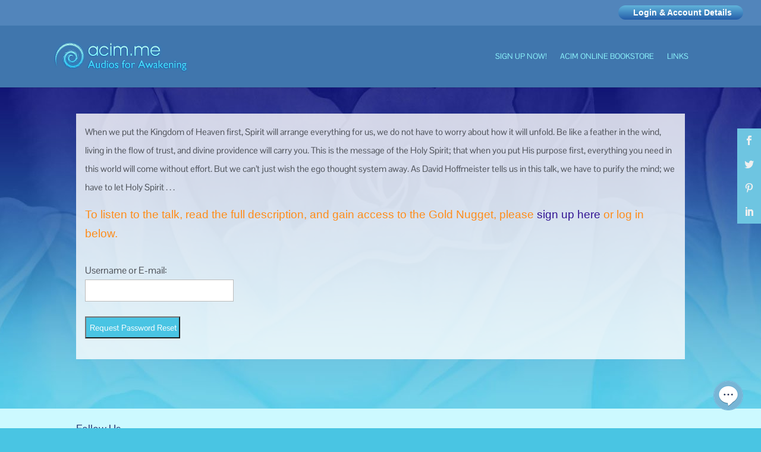

--- FILE ---
content_type: text/css
request_url: https://acim.me/wp-content/themes/divi-child/style.css
body_size: -436
content:
/*
 Theme Name:   divi-child
 Theme URI:    https://acim.biz/wp-content/themes/divi-child/
 Description:  Divi Child Theme
 Template:     Divi
 Text Domain:  divi-child
*/

/* Add Custom CSS into WordPress Divi > Theme Options > General Settings > Custom CSS */